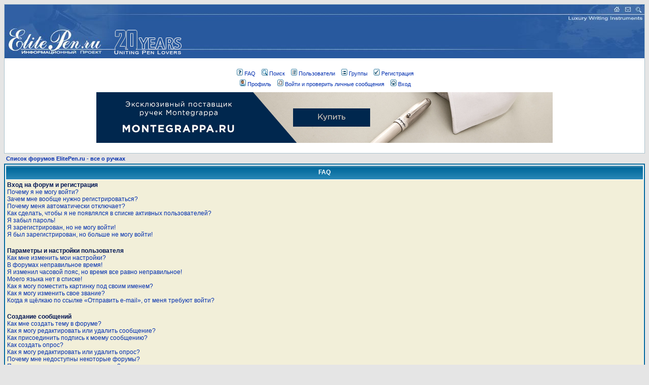

--- FILE ---
content_type: text/html
request_url: http://www.elitepen.ru/forum/faq.php?sid=259f6b444ab5fbb144ae803edb727760
body_size: 16287
content:
<!DOCTYPE HTML PUBLIC "-//W3C//DTD HTML 4.01 Transitional//EN">
<html dir="ltr">
<head>
<meta http-equiv="Content-Type" content="text/html; charset=windows-1251">
<meta http-equiv="Content-Style-Type" content="text/css"></head><body bgcolor="#E5E5E5" text="#001654" link="#002EAF" vlink="#5493B4">

<link rel="top" href="./index.php?sid=2ea1d6fb2d31be27bfbbe6cfda73cf82" title="Список форумов ElitePen.ru - все о ручках" />
<link rel="search" href="./search.php?sid=2ea1d6fb2d31be27bfbbe6cfda73cf82" title="Поиск" />
<link rel="help" href="./faq.php?sid=2ea1d6fb2d31be27bfbbe6cfda73cf82" title="FAQ" />
<link rel="author" href="./memberlist.php?sid=2ea1d6fb2d31be27bfbbe6cfda73cf82" title="Пользователи" />

<title>ElitePen.ru - все о ручках :: FAQ</title>
<!-- link rel="stylesheet" href="templates/subSilver/subSilver.css" type="text/css" -->
<style type="text/css">
<!--
/*
  The original subSilver Theme for phpBB version 2+
  Created by subBlue design
  http://www.subBlue.com

  NOTE: These CSS definitions are stored within the main page body so that you can use the phpBB2
  theme administration centre. When you have finalised your style you could cut the final CSS code
  and place it in an external file, deleting this section to save bandwidth.
*/

/* General page style. The scroll bar colours only visible in IE5.5+ */
body {
	background-color: #E5E5E5;
	scrollbar-face-color: #E7E6E2;
	scrollbar-highlight-color: #FFFFFF;
	scrollbar-shadow-color: #E7E6E2;
	scrollbar-3dlight-color: #D1D7DC;
	scrollbar-arrow-color:  #002EAF;
	scrollbar-track-color: #F2EFD9;
	scrollbar-darkshadow-color: #ACC3CE;
}

/* General font families for common tags */
font,th,td,p { font-family: Verdana, Arial, Helvetica, sans-serif }
a:link,a:active,a:visited { color : #002EAF; }
a:hover		{ text-decoration: underline; color : #DD6900; }
hr	{ height: 0px; border: solid #D1D7DC 0px; border-top-width: 1px;}

/* This is the border line & background colour round the entire page */
.bodyline	{ background-color: #FFFFFF; border: 1px #ACC3CE solid; }

/* This is the outline round the main forum tables */
.forumline	{ background-color: #FFFFFF; border: 2px #006699 solid; }

/* Main table cell colours and backgrounds */
td.row1	{ background-color: #F2EFD9; }
td.row2	{ background-color: #E7E6E2; }
td.row3	{ background-color: #D1D7DC; }

/*
  This is for the table cell above the Topics, Post & Last posts on the index.php page
  By default this is the fading out gradiated silver background.
  However, you could replace this with a bitmap specific for each forum
*/
td.rowpic {
		background-color: #FFFFFF;
		background-image: url(templates/subSilver/images/cellpic2.jpg);
		background-repeat: repeat-y;
}

/* Header cells - the blue and silver gradient backgrounds */
th	{
	color: #FFFFFF; font-size: 11px; font-weight : bold;
	background-color: #002EAF; height: 25px;
	background-image: url(templates/subSilver/images/cellpic3.gif);
}

td.cat,td.catHead,td.catSides,td.catLeft,td.catRight,td.catBottom {
			background-image: url(templates/subSilver/images/cellpic1.gif);
			background-color:#D1D7DC; border: #FFFFFF; border-style: solid; height: 28px;
}

/*
  Setting additional nice inner borders for the main table cells.
  The names indicate which sides the border will be on.
  Don't worry if you don't understand this, just ignore it :-)
*/
td.cat,td.catHead,td.catBottom {
	height: 29px;
	border-width: 0px 0px 0px 0px;
}
th.thHead,th.thSides,th.thTop,th.thLeft,th.thRight,th.thBottom,th.thCornerL,th.thCornerR {
	font-weight: bold; border: #FFFFFF; border-style: solid; height: 28px;
}
td.row3Right,td.spaceRow {
	background-color: #D1D7DC; border: #FFFFFF; border-style: solid;
}

th.thHead,td.catHead { font-size: 12px; border-width: 1px 1px 0px 1px; }
th.thSides,td.catSides,td.spaceRow	 { border-width: 0px 1px 0px 1px; }
th.thRight,td.catRight,td.row3Right	 { border-width: 0px 1px 0px 0px; }
th.thLeft,td.catLeft	  { border-width: 0px 0px 0px 1px; }
th.thBottom,td.catBottom  { border-width: 0px 1px 1px 1px; }
th.thTop	 { border-width: 1px 0px 0px 0px; }
th.thCornerL { border-width: 1px 0px 0px 1px; }
th.thCornerR { border-width: 1px 1px 0px 0px; }

/* The largest text used in the index page title and toptic title etc. */
.maintitle	{
	font-weight: bold; font-size: 22px; font-family: "Trebuchet MS",Verdana, Arial, Helvetica, sans-serif;
	text-decoration: none; line-height : 120%; color : #001654;
}

/* General text */
.gen { font-size : 12px; }
.genmed { font-size : 11px; }
.gensmall { font-size : 10px; }
.gen,.genmed,.gensmall { color : #001654; }
a.gen,a.genmed,a.gensmall { color: #002EAF; text-decoration: none; }
a.gen:hover,a.genmed:hover,a.gensmall:hover	{ color: #DD6900; text-decoration: underline; }

/* The register, login, search etc links at the top of the page */
.mainmenu		{ font-size : 11px; color : #001654 }
a.mainmenu		{ text-decoration: none; color : #002EAF;  }
a.mainmenu:hover{ text-decoration: underline; color : #DD6900; }

/* Forum category titles */
.cattitle		{ font-weight: bold; font-size: 12px ; letter-spacing: 1px; color : #002EAF}
a.cattitle		{ text-decoration: none; color : #002EAF; }
a.cattitle:hover{ text-decoration: underline; }

/* Forum title: Text and link to the forums used in: index.php */
.forumlink		{ font-weight: bold; font-size: 12px; color : #002EAF; }
a.forumlink 	{ text-decoration: none; color : #002EAF; }
a.forumlink:hover{ text-decoration: underline; color : #DD6900; }

/* Used for the navigation text, (Page 1,2,3 etc) and the navigation bar when in a forum */
.nav			{ font-weight: bold; font-size: 11px; color : #001654;}
a.nav			{ text-decoration: none; color : #002EAF; }
a.nav:hover		{ text-decoration: underline; }

/* titles for the topics: could specify viewed link colour too */
.topictitle,h1,h2	{ font-weight: bold; font-size: 11px; color : #001654; }
a.topictitle:link   { text-decoration: none; color : #002EAF; }
a.topictitle:visited { text-decoration: none; color : #5493B4; }
a.topictitle:hover	{ text-decoration: underline; color : #DD6900; }

/* Name of poster in viewmsg.php and viewtopic.php and other places */
.name			{ font-size : 11px; color : #001654;}

/* Location, number of posts, post date etc */
.postdetails		{ font-size : 10px; color : #001654; }

/* The content of the posts (body of text) */
.postbody { font-size : 12px; line-height: 18px}
a.postlink:link	{ text-decoration: none; color : #002EAF }
a.postlink:visited { text-decoration: none; color : #5493B4; }
a.postlink:hover { text-decoration: underline; color : #DD6900}

/* Quote & Code blocks */
.code {
	font-family: Courier, 'Courier New', sans-serif; font-size: 11px; color: #006600;
	background-color: #FAFAFA; border: #D1D7DC; border-style: solid;
	border-left-width: 1px; border-top-width: 1px; border-right-width: 1px; border-bottom-width: 1px
}

.quote {
	font-family: Verdana, Arial, Helvetica, sans-serif; font-size: 11px; color: #444444; line-height: 125%;
	background-color: #FAFAFA; border: #D1D7DC; border-style: solid;
	border-left-width: 1px; border-top-width: 1px; border-right-width: 1px; border-bottom-width: 1px
}

/* Copyright and bottom info */
.copyright		{ font-size: 10px; font-family: Verdana, Arial, Helvetica, sans-serif; color: #444444; letter-spacing: -1px;}
a.copyright		{ color: #444444; text-decoration: none;}
a.copyright:hover { color: #001654; text-decoration: underline;}

/* Form elements */
input,textarea, select {
	color : #001654;
	font: normal 11px Verdana, Arial, Helvetica, sans-serif;
	border-color : #001654;
}

/* The text input fields background colour */
input.post, textarea.post, select {
	background-color : #FFFFFF;
}

input { text-indent : 2px; }

/* The buttons used for bbCode styling in message post */
input.button {
	background-color : #F2EFD9;
	color : #001654;
	font-size: 11px; font-family: Verdana, Arial, Helvetica, sans-serif;
}

/* The main submit button option */
input.mainoption {
	background-color : #FAFAFA;
	font-weight : bold;
}

/* None-bold submit button */
input.liteoption {
	background-color : #FAFAFA;
	font-weight : normal;
}

/* This is the line in the posting page which shows the rollover
  help line. This is actually a text box, but if set to be the same
  colour as the background no one will know ;)
*/
.helpline { background-color: #E7E6E2; border-style: none; }

/* Import the fancy styles for IE only (NS4.x doesn't use the @import function) */
@import url("templates/subSilver/formIE.css");
-->
</style>



<a name="top"></a>

<table width="100%" cellspacing="0" cellpadding="0" border="0" align="center">
	<tr>
		<td class="bodyline"><table width="100%" height="106" border="0" cellspacing="0" cellpadding="0" align="center" bgcolor="#FFFFFF">
  <tr>

          <td width="366" height="106" background="http://www.elitepen.ru/f-logo-c.jpg">
            <div align="left"><a href="index.php?sid=2ea1d6fb2d31be27bfbbe6cfda73cf82"><img border="0" src="http://www.elitepen.ru/f-logo-l.jpg" width="366" height="106" alt="Список форумов ElitePen.ru - все о ручках" align="top"></a></div>
          </td>

    <td height="106" background="http://www.elitepen.ru/f-logo-c.jpg" align="center">&nbsp;</td>

          <td width="393" height="106" background="http://www.elitepen.ru/f-logo-c.jpg">
            <div align="right"><img border="0" src="http://www.elitepen.ru/f-logo-r.jpg" width="393" height="106" usemap="#Map" alt="Элитные письменные инструменты - информационный проект" align="top">
            </div>
          </td>
  </tr>
</table><map name="Map">
        <area shape="rect" coords="330,2,348,18" href="http://www.elitepen.ru/index.html" alt="Главная страница" title="Главная страница">
        <area shape="rect" coords="352,2,370,18" href="mailto:info@elitepen.ru" alt="Напишите нам" title="Напишите нам">
        <area shape="rect" coords="374,2,392,18" href="http://www.elitepen.ru/find.htm" alt="Поиск по сайту" title="Поиск по сайту">
        </map>

		<br />

<table align="center" cellspacing="0" cellpadding="2" border="0">
					<tr>
						<td align="center" valign="top" nowrap><span class="mainmenu"> <a href="faq.php?sid=2ea1d6fb2d31be27bfbbe6cfda73cf82" class="mainmenu"><img src="templates/subSilver/images/icon_mini_faq.gif" width="12" height="13" border="0" alt="FAQ" hspace="3" />FAQ</a></span><span class="mainmenu">   <a href="search.php?sid=2ea1d6fb2d31be27bfbbe6cfda73cf82" class="mainmenu"><img src="templates/subSilver/images/icon_mini_search.gif" width="12" height="13" border="0" alt="Поиск" hspace="3" />Поиск</a>   <a href="memberlist.php?sid=2ea1d6fb2d31be27bfbbe6cfda73cf82" class="mainmenu"><img src="templates/subSilver/images/icon_mini_members.gif" width="12" height="13" border="0" alt="Пользователи" hspace="3" />Пользователи</a>   <a href="groupcp.php?sid=2ea1d6fb2d31be27bfbbe6cfda73cf82" class="mainmenu"><img src="templates/subSilver/images/icon_mini_groups.gif" width="12" height="13" border="0" alt="Группы" hspace="3" />Группы</a> 
						 <a href="profile.php?mode=register&amp;sid=2ea1d6fb2d31be27bfbbe6cfda73cf82" class="mainmenu"><img src="templates/subSilver/images/icon_mini_register.gif" width="12" height="13" border="0" alt="Регистрация" hspace="3" />Регистрация</a></span> 
						</td>
					</tr>
					<tr>
						<td height="25" align="center" valign="top" nowrap><span class="mainmenu"> <a href="profile.php?mode=editprofile&amp;sid=2ea1d6fb2d31be27bfbbe6cfda73cf82" class="mainmenu"><img src="templates/subSilver/images/icon_mini_profile.gif" width="12" height="13" border="0" alt="Профиль" hspace="3" />Профиль</a>   <a href="privmsg.php?folder=inbox&amp;sid=2ea1d6fb2d31be27bfbbe6cfda73cf82" class="mainmenu"><img src="templates/subSilver/images/icon_mini_message.gif" width="12" height="13" border="0" alt="Войти и проверить личные сообщения" hspace="3" />Войти и проверить личные сообщения</a>   <a href="login.php?sid=2ea1d6fb2d31be27bfbbe6cfda73cf82" class="mainmenu"><img src="templates/subSilver/images/icon_mini_login.gif" width="12" height="13" border="0" alt="Вход" hspace="3" />Вход</a> </span></td>
					</tr>
<tr>
          <td bgcolor="#FFFFFF" valign="top" border="0">
		  <div align="center"><a href="http://www.montegrappa.ru/?utm_source=EP&utm_medium=cpm&utm_campaign=forum" target="_blank"><img src="../ban-mg2011.jpg" width="900" height="100" border="0" alt="Реклама : Montegrappa"></a></div>
      </tr>
				</table>
		<br />
</table>

<table width="100%" cellspacing="2" cellpadding="2" border="0" align="center">
	<tr>
		<td align="left" class="nav"><a href="index.php?sid=2ea1d6fb2d31be27bfbbe6cfda73cf82" class="nav">Список форумов ElitePen.ru - все о ручках</a></td>
	</tr>
</table>

<table class="forumline" width="100%" cellspacing="1" cellpadding="3" border="0" align="center">
	<tr>
		<th class="thHead">FAQ</th>
	</tr>
	<tr>
		<td class="row1">
			<span class="gen"><b>Вход на форум и регистрация</b></span><br />
			<span class="gen"><a href="#0" class="postlink">Почему я не могу войти?</a></span><br />
			<span class="gen"><a href="#1" class="postlink">Зачем мне вообще нужно регистрироваться?</a></span><br />
			<span class="gen"><a href="#2" class="postlink">Почему меня автоматически отключает?</a></span><br />
			<span class="gen"><a href="#3" class="postlink">Как сделать, чтобы я не появлялся в списке активных пользователей?</a></span><br />
			<span class="gen"><a href="#4" class="postlink">Я забыл пароль!</a></span><br />
			<span class="gen"><a href="#5" class="postlink">Я зарегистрирован, но не могу войти!</a></span><br />
			<span class="gen"><a href="#6" class="postlink">Я был зарегистрирован, но больше не могу войти!</a></span><br />
			<br />
			<span class="gen"><b>Параметры и настройки пользователя</b></span><br />
			<span class="gen"><a href="#7" class="postlink">Как мне изменить мои настройки?</a></span><br />
			<span class="gen"><a href="#8" class="postlink">В форумах неправильное время!</a></span><br />
			<span class="gen"><a href="#9" class="postlink">Я изменил часовой пояс, но время все равно неправильное!</a></span><br />
			<span class="gen"><a href="#10" class="postlink">Моего языка нет в списке!</a></span><br />
			<span class="gen"><a href="#11" class="postlink">Как я могу поместить картинку под своим именем?</a></span><br />
			<span class="gen"><a href="#12" class="postlink">Как я могу изменить свое звание?</a></span><br />
			<span class="gen"><a href="#13" class="postlink">Когда я щёлкаю по ссылке &laquo;Отправить e-mail&raquo;, от меня требуют войти?</a></span><br />
			<br />
			<span class="gen"><b>Создание сообщений</b></span><br />
			<span class="gen"><a href="#14" class="postlink">Как мне создать тему в форуме?</a></span><br />
			<span class="gen"><a href="#15" class="postlink">Как я могу редактировать или удалить сообщение?</a></span><br />
			<span class="gen"><a href="#16" class="postlink">Как присоединить подпись к моему сообщению?</a></span><br />
			<span class="gen"><a href="#17" class="postlink">Как создать опрос?</a></span><br />
			<span class="gen"><a href="#18" class="postlink">Как я могу редактировать или удалить опрос?</a></span><br />
			<span class="gen"><a href="#19" class="postlink">Почему мне недоступны некоторые форумы?</a></span><br />
			<span class="gen"><a href="#20" class="postlink">Почему я не могу голосовать в опросе?</a></span><br />
			<br />
			<span class="gen"><b>Форматирование сообщений и типы создаваемых тем</b></span><br />
			<span class="gen"><a href="#21" class="postlink">Что такое BBCode?</a></span><br />
			<span class="gen"><a href="#22" class="postlink">Могу ли я использовать HTML?</a></span><br />
			<span class="gen"><a href="#23" class="postlink">Что такое смайлики?</a></span><br />
			<span class="gen"><a href="#24" class="postlink">Могу ли я вставлять картинки?</a></span><br />
			<span class="gen"><a href="#25" class="postlink">Что такое &laquo;Объявление&raquo;?</a></span><br />
			<span class="gen"><a href="#26" class="postlink">Что такое &laquo;Прилепленная тема&raquo;?</a></span><br />
			<span class="gen"><a href="#27" class="postlink">Что значит &laquo;Тема закрыта&raquo;?</a></span><br />
			<br />
			<span class="gen"><b>Уровни пользователей и группы</b></span><br />
			<span class="gen"><a href="#28" class="postlink">Кто такие администраторы?</a></span><br />
			<span class="gen"><a href="#29" class="postlink">Кто такие модераторы?</a></span><br />
			<span class="gen"><a href="#30" class="postlink">Что такое группы пользователей?</a></span><br />
			<span class="gen"><a href="#31" class="postlink">Как мне вступить в группу?</a></span><br />
			<span class="gen"><a href="#32" class="postlink">Как мне стать модератором группы?</a></span><br />
			<br />
			<span class="gen"><b>Личные сообщения</b></span><br />
			<span class="gen"><a href="#33" class="postlink">Я не могу отправить личное сообщение!</a></span><br />
			<span class="gen"><a href="#34" class="postlink">Я всё время получаю нежелательные личные сообщения!</a></span><br />
			<span class="gen"><a href="#35" class="postlink">Я получил спам или оскорбительный e-mail от кого-то с этого форума!</a></span><br />
			<br />
			<span class="gen"><b>Информация о phpBB 2</b></span><br />
			<span class="gen"><a href="#36" class="postlink">Кто написал этот форум?</a></span><br />
			<span class="gen"><a href="#37" class="postlink">Почему здесь нет такой-то функции?</a></span><br />
			<span class="gen"><a href="#38" class="postlink">С кем можно связаться по вопросу некорректного использования и юридических вопросов, связанных с этим форумом?</a></span><br />
			<br />
			<span class="gen"><b>Вложения</b></span><br />
			<span class="gen"><a href="#39" class="postlink">Как мне вставить вложение?</a></span><br />
			<span class="gen"><a href="#40" class="postlink">Как добавить вложение, если сообщение уже отправлено?</a></span><br />
			<span class="gen"><a href="#41" class="postlink">Как удалить вложение?</a></span><br />
			<span class="gen"><a href="#42" class="postlink">Как изменить комментарий к файлу?</a></span><br />
			<span class="gen"><a href="#43" class="postlink">Почему моего вложения не видно в сообщении?</a></span><br />
			<span class="gen"><a href="#44" class="postlink">Почему я не могу добавить вложение?</a></span><br />
			<span class="gen"><a href="#45" class="postlink">Я получил разрешение, почему я всё ещё не могу добавлять приложения?</a></span><br />
			<span class="gen"><a href="#46" class="postlink">Почему я не могу удалить вложение?</a></span><br />
			<span class="gen"><a href="#47" class="postlink">Почему я не могу просмотреть/скачать вложение?</a></span><br />
			<span class="gen"><a href="#48" class="postlink">С кем мне надо связаться, чтобы сообщить о незаконных приложениях?</a></span><br />
			<br />
		</td>
	</tr>
	<tr>
		<td class="catBottom" height="28">&nbsp;</td>
	</tr>
</table>

<br clear="all" />

<table class="forumline" width="100%" cellspacing="1" cellpadding="3" border="0" align="center">
	<tr>
		<td class="catHead" height="28" align="center"><span class="cattitle">Вход на форум и регистрация</span></td>
	</tr>
	<tr>
		<td class="row1" align="left" valign="top"><span class="postbody"><a name="0"></a><b>Почему я не могу войти?</b></span><br /><span class="postbody">А вы зарегистрировались? Серьёзно, вы должны быть зарегистрированы для того, чтобы войти. Может быть вам закрыли доступ на этот форум (в этом случае вы увидите сообщение)? Если так, то вам лучше связаться с администратором или вебмастером, чтобы выяснить, почему это произошло. Если вы были зарегистрированы и вам не закрыли доступ, то проверьте, правильно ли вы вводите имя и пароль. Обычно проблема именно в этом, если же нет, то свяжитесь с администратором, возможно, он неправильно настроил форум.<br /><a class="postlink" href="#top">Вернуться к началу</a></span></td>
	</tr>
	<tr>
		<td class="spaceRow" height="1"><img src="templates/subSilver/images/spacer.gif" alt="" width="1" height="1" /></td>
	</tr>
	<tr>
		<td class="row2" align="left" valign="top"><span class="postbody"><a name="1"></a><b>Зачем мне вообще нужно регистрироваться?</b></span><br /><span class="postbody">Вы можете этого и не делать. Всё зависит от того, как администратор настроил форум: должны ли вы зарегистрироваться, чтобы размещать сообщения или нет. Тем не менее, регистрация дает вам дополнительные возможности, которые недоступны анонимным пользователям: аватары, личные сообщения, отправка e-mail, участие в группах и т.д. Регистрация отнимет у вас всего пару минут, поэтому мы рекомендуем это сделать.<br /><a class="postlink" href="#top">Вернуться к началу</a></span></td>
	</tr>
	<tr>
		<td class="spaceRow" height="1"><img src="templates/subSilver/images/spacer.gif" alt="" width="1" height="1" /></td>
	</tr>
	<tr>
		<td class="row1" align="left" valign="top"><span class="postbody"><a name="2"></a><b>Почему меня автоматически отключает?</b></span><br /><span class="postbody">Если вы не отметили галочкой пункт <i>Входить автоматически</i>, вы сможете оставаться под своим именем на форуме только некоторое ограниченное время. Это сделано для того, чтобы никто другой не смог воспользоваться вашей учётной записью. Для того, чтобы вас автоматически не отключало от форума, вы можете выбрать пункт <i>Входить автоматически</i>, но мы <b>не рекомендуем</b> вам делать это на общедоступном компьютере, например в библиотеке, интернет-кафе, университете и т.д.<br /><a class="postlink" href="#top">Вернуться к началу</a></span></td>
	</tr>
	<tr>
		<td class="spaceRow" height="1"><img src="templates/subSilver/images/spacer.gif" alt="" width="1" height="1" /></td>
	</tr>
	<tr>
		<td class="row2" align="left" valign="top"><span class="postbody"><a name="3"></a><b>Как сделать, чтобы я не появлялся в списке активных пользователей?</b></span><br /><span class="postbody">В настройках вашего профиля вы найдете опцию <i>Скрывать ваше пребывание на форуме</i>, если вы выберете <i>Да</i>, то будете видны только администраторам и самому себе. Для всех остальных вы будете показываться как скрытый пользователь.<br /><a class="postlink" href="#top">Вернуться к началу</a></span></td>
	</tr>
	<tr>
		<td class="spaceRow" height="1"><img src="templates/subSilver/images/spacer.gif" alt="" width="1" height="1" /></td>
	</tr>
	<tr>
		<td class="row1" align="left" valign="top"><span class="postbody"><a name="4"></a><b>Я забыл пароль!</b></span><br /><span class="postbody">Не паникуйте! Хотя ваш пароль и не может быть восстановлен, вам может быть присвоен новый. Для этого кликните на <u>Я забыл пароль</u>, следуйте инструкциям, и скоро вы снова сможете войти на форум<br /><a class="postlink" href="#top">Вернуться к началу</a></span></td>
	</tr>
	<tr>
		<td class="spaceRow" height="1"><img src="templates/subSilver/images/spacer.gif" alt="" width="1" height="1" /></td>
	</tr>
	<tr>
		<td class="row2" align="left" valign="top"><span class="postbody"><a name="5"></a><b>Я зарегистрирован, но не могу войти!</b></span><br /><span class="postbody">Первое: проверьте, правильно ли вы ввели имя и пароль. Второе: возможно, ваша учетная запись требует активизации. Некоторые форумы требуют, чтобы все новые пользователи были активизированы самостоятельно либо администратором форума до того, как вы сможете в него войти. Главная причина, по которой требуется активизация, &mdash; она уменьшает возможности для анонимных злоупотреблений в форуме. Когда вы завершали процесс регистрации, вам было сказано, требуется активизация или нет. Если вам был прислан e-mail, то следуйте инструкциям в письме, если вы не получили письмо, то убедитесь, что указали правильный адрес e-mail.  Если же вы уверены, что ввели правильный адрес e-mail, но письма не получили, то свяжитесь с администратором форума.<br /><a class="postlink" href="#top">Вернуться к началу</a></span></td>
	</tr>
	<tr>
		<td class="spaceRow" height="1"><img src="templates/subSilver/images/spacer.gif" alt="" width="1" height="1" /></td>
	</tr>
	<tr>
		<td class="row1" align="left" valign="top"><span class="postbody"><a name="6"></a><b>Я был зарегистрирован, но больше не могу войти!</b></span><br /><span class="postbody">Наиболее вероятные причины: вы ввели неверное имя или пароль (проверьте письмо, которое вам прислали, когда вы зарегистрировались) или администратор удалил вашу учётную запись по каким-то причинам. Если верно второе, то возможно вы не написали ни одного сообщения? Администраторы могут удалять неактивных пользователей, чтобы уменьшить размер базы данных. Попробуйте зарегистрироваться снова и принять участие в дискуссиях.<br /><a class="postlink" href="#top">Вернуться к началу</a></span></td>
	</tr>
	<tr>
		<td class="spaceRow" height="1"><img src="templates/subSilver/images/spacer.gif" alt="" width="1" height="1" /></td>
	</tr>
</table>

<br clear="all" />
<table class="forumline" width="100%" cellspacing="1" cellpadding="3" border="0" align="center">
	<tr>
		<td class="catHead" height="28" align="center"><span class="cattitle">Параметры и настройки пользователя</span></td>
	</tr>
	<tr>
		<td class="row1" align="left" valign="top"><span class="postbody"><a name="7"></a><b>Как мне изменить мои настройки?</b></span><br /><span class="postbody">Все ваши настройки хранятся в базе данных (если вы зарегистрированы). Чтобы изменить их, перейдите в раздел <u>Профиль</u> (обычно ссылка на него находится вверху форума, но могут быть и исключения). Там вы можете изменить все свои настройки<br /><a class="postlink" href="#top">Вернуться к началу</a></span></td>
	</tr>
	<tr>
		<td class="spaceRow" height="1"><img src="templates/subSilver/images/spacer.gif" alt="" width="1" height="1" /></td>
	</tr>
	<tr>
		<td class="row2" align="left" valign="top"><span class="postbody"><a name="8"></a><b>В форумах неправильное время!</b></span><br /><span class="postbody">Время обычно правильное, но вы можете видеть время, относящееся к другому часовому поясу, не к тому, в котором находитесь вы. В этом случае вы можете изменить часовой пояс на тот, в котором вы находитесь: Москва, Киев и т.д. Пожалуйста, учтите, что для смены часового пояса, как и для смены большинства настроек, требуется быть зарегистрированным пользователем.<br /><a class="postlink" href="#top">Вернуться к началу</a></span></td>
	</tr>
	<tr>
		<td class="spaceRow" height="1"><img src="templates/subSilver/images/spacer.gif" alt="" width="1" height="1" /></td>
	</tr>
	<tr>
		<td class="row1" align="left" valign="top"><span class="postbody"><a name="9"></a><b>Я изменил часовой пояс, но время все равно неправильное!</b></span><br /><span class="postbody">Если вы уверены, что указали часовой пояс правильно, то причина может быть в летнем времени. Этот форум не умеет работать с летним временем, так что в период действия летнего времени может появляться разница в один час с реальным временем.<br /><a class="postlink" href="#top">Вернуться к началу</a></span></td>
	</tr>
	<tr>
		<td class="spaceRow" height="1"><img src="templates/subSilver/images/spacer.gif" alt="" width="1" height="1" /></td>
	</tr>
	<tr>
		<td class="row2" align="left" valign="top"><span class="postbody"><a name="10"></a><b>Моего языка нет в списке!</b></span><br /><span class="postbody">Причина скорее всего в том, что администратор не установил поддержку вашего языка в форуме, или же просто никто не перевёл этот форум на ваш язык. Попробуйте узнать у администратора форума, может ли он установить требуемый язык. Если же поддержки нужного языка пока не существует, то вы сами можете перевести этот форум на свой язык. Дополнительную информацию вы можете получить на сайте Группы phpBB (ссылка есть внизу страницы)<br /><a class="postlink" href="#top">Вернуться к началу</a></span></td>
	</tr>
	<tr>
		<td class="spaceRow" height="1"><img src="templates/subSilver/images/spacer.gif" alt="" width="1" height="1" /></td>
	</tr>
	<tr>
		<td class="row1" align="left" valign="top"><span class="postbody"><a name="11"></a><b>Как я могу поместить картинку под своим именем?</b></span><br /><span class="postbody">Под именем пользователя могут быть две картинки. Первая картинка относится к вашему званию, обычно это звёздочки, указывающие на то, сколько сообщений вы оставили в форуме или на ваш статус в этом форуме. Чуть ниже может находиться картинка побольше, которая называется &laquo;аватара&raquo;. Эта картинка обычно уникальна для каждого пользователя. От администраторов зависит, включена ли поддержка аватар, и от них же зависит, какие аватары могут быть использованы. Если в данном форуме не включена поддержка аватар, то это решение администраторов, вы можете выяснить у них причины.<br /><a class="postlink" href="#top">Вернуться к началу</a></span></td>
	</tr>
	<tr>
		<td class="spaceRow" height="1"><img src="templates/subSilver/images/spacer.gif" alt="" width="1" height="1" /></td>
	</tr>
	<tr>
		<td class="row2" align="left" valign="top"><span class="postbody"><a name="12"></a><b>Как я могу изменить свое звание?</b></span><br /><span class="postbody">Обычно вы не можете напрямую изменить свое звание (звание отображается ниже вашего имени в созданном вами сообщении или теме, а так же в вашем профиле, в зависимости от используемого стиля). Большинство форумов используют звания, чтобы показать какое количество сообщений было написано и чтобы идентифицировать определенных пользователей: например модераторы и администраторы могут иметь специальные звания. Пожалуйста, не засоряйте форум ненужными сообщениями только для того, чтобы повысить ваше звание, за это модератор или администратор может просто понизить количество отправленных вами сообщений.<br /><a class="postlink" href="#top">Вернуться к началу</a></span></td>
	</tr>
	<tr>
		<td class="spaceRow" height="1"><img src="templates/subSilver/images/spacer.gif" alt="" width="1" height="1" /></td>
	</tr>
	<tr>
		<td class="row1" align="left" valign="top"><span class="postbody"><a name="13"></a><b>Когда я щёлкаю по ссылке &laquo;Отправить e-mail&raquo;, от меня требуют войти?</b></span><br /><span class="postbody">Только зарегистрированные пользователи могут посылать e-mail через встроенную в форум форму (если эта возможность вообще разрешена администратором). Это сделано для того, чтобы предотвратить злоупотребления системой e-mail анонимными пользователями.<br /><a class="postlink" href="#top">Вернуться к началу</a></span></td>
	</tr>
	<tr>
		<td class="spaceRow" height="1"><img src="templates/subSilver/images/spacer.gif" alt="" width="1" height="1" /></td>
	</tr>
</table>

<br clear="all" />
<table class="forumline" width="100%" cellspacing="1" cellpadding="3" border="0" align="center">
	<tr>
		<td class="catHead" height="28" align="center"><span class="cattitle">Создание сообщений</span></td>
	</tr>
	<tr>
		<td class="row1" align="left" valign="top"><span class="postbody"><a name="14"></a><b>Как мне создать тему в форуме?</b></span><br /><span class="postbody">Легко, щёлкните по соответствующей кнопке в окне форума или темы. Вам, возможно, придется зарегистрироваться прежде чем отправить сообщение. То что вы можете делать в данном форуме перечислено внизу страницы форума и темы (<i>Вы можете начинать темы в этом форуме, Вы можете отвечать на сообщения и т.д.</i>)<br /><a class="postlink" href="#top">Вернуться к началу</a></span></td>
	</tr>
	<tr>
		<td class="spaceRow" height="1"><img src="templates/subSilver/images/spacer.gif" alt="" width="1" height="1" /></td>
	</tr>
	<tr>
		<td class="row2" align="left" valign="top"><span class="postbody"><a name="15"></a><b>Как я могу редактировать или удалить сообщение?</b></span><br /><span class="postbody">Если вы не администратор или модератор форума, вы можете редактировать и удалять только свои собственные сообщения. Вы можете редактировать сообщение (иногда только в течении некоторого времени с момента создания) щёлкнув по кнопке <i>Редактировать</i>, относящейся к данному сообщению. Если кто-то уже ответил на ваше сообщение, то под ним появится небольшая надпись, она показывает сколько раз вы редактировали сообщение. Эта надпись не появляется, если никто не отвечал на ваше сообщение, она также не появляется, если ваше сообщение отредактировал администратор или модератор (они должны сами оставить пометку, где сказано, почему они это сделали). Учтите, что обычные пользователи не могут удалить сообщение, если на него уже кто-то ответил.<br /><a class="postlink" href="#top">Вернуться к началу</a></span></td>
	</tr>
	<tr>
		<td class="spaceRow" height="1"><img src="templates/subSilver/images/spacer.gif" alt="" width="1" height="1" /></td>
	</tr>
	<tr>
		<td class="row1" align="left" valign="top"><span class="postbody"><a name="16"></a><b>Как присоединить подпись к моему сообщению?</b></span><br /><span class="postbody">Для того, чтобы присоединить подпись, вы должны сначала создать её в своем профиле. После создания вы должны отметить галочкой пункт <i>Присоединить подпись</i> в форме отправки сообщения, чтобы подпись добавилась. Вы также можете сделать чтобы подпись присоединялась по умолчанию, если отметите соответствующий пункт в вашем профиле (вы сможете отключать подпись в определенных сообщениях, убрав галочку <i>Присоединить  подпись</i>)<br /><a class="postlink" href="#top">Вернуться к началу</a></span></td>
	</tr>
	<tr>
		<td class="spaceRow" height="1"><img src="templates/subSilver/images/spacer.gif" alt="" width="1" height="1" /></td>
	</tr>
	<tr>
		<td class="row2" align="left" valign="top"><span class="postbody"><a name="17"></a><b>Как создать опрос?</b></span><br /><span class="postbody">Создать опрос легко: когда вы создаёте тему (или редактируете первое сообщение в теме, если у вас есть на то права) чуть ниже основной формы для создания сообщений, вы увидите форму <i>Создать опрос</i>. Если же вы её не видите, то скорее всего у вас нет прав на создание опроса. Вы должны ввести тему опроса, затем как минимум два варианта ответа (чтобы добавить вариант ответа, введите его и щёлкните кнопку <i>Добавить вариант</i>. Вы также можете установить лимит времени на опрос, 0 означает постоянный опрос. Также существует ограничение на количество вариантов ответа, оно устанавливается администратором.<br /><a class="postlink" href="#top">Вернуться к началу</a></span></td>
	</tr>
	<tr>
		<td class="spaceRow" height="1"><img src="templates/subSilver/images/spacer.gif" alt="" width="1" height="1" /></td>
	</tr>
	<tr>
		<td class="row1" align="left" valign="top"><span class="postbody"><a name="18"></a><b>Как я могу редактировать или удалить опрос?</b></span><br /><span class="postbody">Также как и сообщения, опросы могут удалять только их создатели, модераторы или администраторы. Чтобы редактировать опрос, перейдите к редактированию первого сообщения в теме (оно всегда относится к опросу). Если никто не успел проголосовать, то пользователи могут редактировать или удалять опрос, но если уже кто-то проголосовал, то только модераторы или администраторы могут удалить его. Это сделано для того, чтобы нельзя было менять варианты ответов, в то время как люди уже проголосовали.<br /><a class="postlink" href="#top">Вернуться к началу</a></span></td>
	</tr>
	<tr>
		<td class="spaceRow" height="1"><img src="templates/subSilver/images/spacer.gif" alt="" width="1" height="1" /></td>
	</tr>
	<tr>
		<td class="row2" align="left" valign="top"><span class="postbody"><a name="19"></a><b>Почему мне недоступны некоторые форумы?</b></span><br /><span class="postbody">Некоторые форумы доступны только определённым пользователям или группам пользователей. Чтобы их просматривать, создавать сообщения и т.д., вам может потребоваться специальное разрешение. Только модераторы или администраторы форума могут предоставить такое разрешение, свяжитесь с ними.<br /><a class="postlink" href="#top">Вернуться к началу</a></span></td>
	</tr>
	<tr>
		<td class="spaceRow" height="1"><img src="templates/subSilver/images/spacer.gif" alt="" width="1" height="1" /></td>
	</tr>
	<tr>
		<td class="row1" align="left" valign="top"><span class="postbody"><a name="20"></a><b>Почему я не могу голосовать в опросе?</b></span><br /><span class="postbody">Только зарегистрированные пользователи могут участвовать в опросе (чтобы предотвратить подтасовку результатов анонимными пользователями). Если вы зарегистрированы, но не можете голосовать, то, скорее всего, у вас нет на это необходимых прав доступа.<br /><a class="postlink" href="#top">Вернуться к началу</a></span></td>
	</tr>
	<tr>
		<td class="spaceRow" height="1"><img src="templates/subSilver/images/spacer.gif" alt="" width="1" height="1" /></td>
	</tr>
</table>

<br clear="all" />
<table class="forumline" width="100%" cellspacing="1" cellpadding="3" border="0" align="center">
	<tr>
		<td class="catHead" height="28" align="center"><span class="cattitle">Форматирование сообщений и типы создаваемых тем</span></td>
	</tr>
	<tr>
		<td class="row1" align="left" valign="top"><span class="postbody"><a name="21"></a><b>Что такое BBCode?</b></span><br /><span class="postbody">BBCode это особая реализация HTML, возможность использования BBCode определяется администратором (вы также можете отключить его в каждом создаваемом вами сообщении). BBCode очень похож на HTML, тэги в нём заключаются в квадратные скобки [ и ], а не &lt; и &gt;, он даёт пользователю больше возможностей в создании сообщений. За дополнительной информацией о BBCode смотрите руководство по BBCode, ссылка на которое доступна из формы отправки сообщений.<br /><a class="postlink" href="#top">Вернуться к началу</a></span></td>
	</tr>
	<tr>
		<td class="spaceRow" height="1"><img src="templates/subSilver/images/spacer.gif" alt="" width="1" height="1" /></td>
	</tr>
	<tr>
		<td class="row2" align="left" valign="top"><span class="postbody"><a name="22"></a><b>Могу ли я использовать HTML?</b></span><br /><span class="postbody">Зависит от того разрешено ли это администратором. Если разрешено его использовать, то, скорее всего, работать будут лишь несколько тэгов. Это сделано для <i>безопасности</i>, чтобы запретить использование тэгов которые могут вызвать проблемы. Если HTML включён, то вы сможете выключить его для конкретного сообщения при создании этого сообщения.<br /><a class="postlink" href="#top">Вернуться к началу</a></span></td>
	</tr>
	<tr>
		<td class="spaceRow" height="1"><img src="templates/subSilver/images/spacer.gif" alt="" width="1" height="1" /></td>
	</tr>
	<tr>
		<td class="row1" align="left" valign="top"><span class="postbody"><a name="23"></a><b>Что такое смайлики?</b></span><br /><span class="postbody">Смайлики, или эмотиконы &mdash; это маленькие картинки, которые могут быть использованы для выражения чувств, например :) значит радость, :( значит грусть. Полный список смайликов можно увидеть в форме создания сообщений. Только не перестарайтесь, используя их: они легко могут сделать сообщение нечитаемым, и модератор может отредактировать ваше сообщение, или вообще удалить его.<br /><a class="postlink" href="#top">Вернуться к началу</a></span></td>
	</tr>
	<tr>
		<td class="spaceRow" height="1"><img src="templates/subSilver/images/spacer.gif" alt="" width="1" height="1" /></td>
	</tr>
	<tr>
		<td class="row2" align="left" valign="top"><span class="postbody"><a name="24"></a><b>Могу ли я вставлять картинки?</b></span><br /><span class="postbody">Вы можете вставлять картинки в сообщения. Но пока нет возможности загружать картинки на форум. Вы должны указать ссылку на картинку, которая находится на общедоступном сервере, например: http://www.some-unknown-place.net/my-picture.gif. Вы не можете указать ни ссылку на свой компьютер (если, конечно, он не является общедоступным сервером), ни на картинки которые находятся за механизмом авторизации, например в почтовых ящиках mail.ru, на защищённых паролем сайтах  и т.д. Для отображения картинки в сообщении используйте тэг [img] BBCode или соответствующий тэг HTML (если это разрешено).<br /><a class="postlink" href="#top">Вернуться к началу</a></span></td>
	</tr>
	<tr>
		<td class="spaceRow" height="1"><img src="templates/subSilver/images/spacer.gif" alt="" width="1" height="1" /></td>
	</tr>
	<tr>
		<td class="row1" align="left" valign="top"><span class="postbody"><a name="25"></a><b>Что такое &laquo;Объявление&raquo;?</b></span><br /><span class="postbody">Объявление чаще всего содержит важную информацию, которую вы должны прочесть как можно скорее. Объявления всегда находится в самом верху форума в котором они было созданы. Возможность создания объявлений зависит от вашего уровня доступа, который определяется администратором.<br /><a class="postlink" href="#top">Вернуться к началу</a></span></td>
	</tr>
	<tr>
		<td class="spaceRow" height="1"><img src="templates/subSilver/images/spacer.gif" alt="" width="1" height="1" /></td>
	</tr>
	<tr>
		<td class="row2" align="left" valign="top"><span class="postbody"><a name="26"></a><b>Что такое &laquo;Прилепленная тема&raquo;?</b></span><br /><span class="postbody">Прилепленные темы находятся ниже объявлений на странице просмотра форума, и при этом только на первой странице. Обычно они тоже несут какую-то важную информацию, и вам стоит прочесть их, как только у вас появится возможность. Так же как и при создании объявлений, вам потребуется необходимый уровень доступа.<br /><a class="postlink" href="#top">Вернуться к началу</a></span></td>
	</tr>
	<tr>
		<td class="spaceRow" height="1"><img src="templates/subSilver/images/spacer.gif" alt="" width="1" height="1" /></td>
	</tr>
	<tr>
		<td class="row1" align="left" valign="top"><span class="postbody"><a name="27"></a><b>Что значит &laquo;Тема закрыта&raquo;?</b></span><br /><span class="postbody">Темы могут быть закрыты только модераторами или администраторами. Вы не можете отвечать на закрытые темы, и любой опрос в закрытой теме автоматически прекращается. Темы закрываются по многим причинам...<br /><a class="postlink" href="#top">Вернуться к началу</a></span></td>
	</tr>
	<tr>
		<td class="spaceRow" height="1"><img src="templates/subSilver/images/spacer.gif" alt="" width="1" height="1" /></td>
	</tr>
</table>

<br clear="all" />
<table class="forumline" width="100%" cellspacing="1" cellpadding="3" border="0" align="center">
	<tr>
		<td class="catHead" height="28" align="center"><span class="cattitle">Уровни пользователей и группы</span></td>
	</tr>
	<tr>
		<td class="row1" align="left" valign="top"><span class="postbody"><a name="28"></a><b>Кто такие администраторы?</b></span><br /><span class="postbody">Администраторы имеют высший уровень контроля над форумом. Эти люди могут контролировать все аспекты форума: назначение доступа, отключение пользователей, создание групп пользователей и назначение модераторов и т.д. Они также имеют полные модераторские права во всех форумах.<br /><a class="postlink" href="#top">Вернуться к началу</a></span></td>
	</tr>
	<tr>
		<td class="spaceRow" height="1"><img src="templates/subSilver/images/spacer.gif" alt="" width="1" height="1" /></td>
	</tr>
	<tr>
		<td class="row2" align="left" valign="top"><span class="postbody"><a name="29"></a><b>Кто такие модераторы?</b></span><br /><span class="postbody">Модераторы это пользователи (или группы пользователей) чья работа &mdash; ежедневно следить за форумами. У них есть возможность редактировать, удалять, закрывать и вновь открывать темы, перемещать и разделять темы в форумах, за которые они отвечают. Главные задачи модераторов: не допускать беспорядка в форумах, оскорблений, следить, чтобы сообщения соответствовали теме форума.<br /><a class="postlink" href="#top">Вернуться к началу</a></span></td>
	</tr>
	<tr>
		<td class="spaceRow" height="1"><img src="templates/subSilver/images/spacer.gif" alt="" width="1" height="1" /></td>
	</tr>
	<tr>
		<td class="row1" align="left" valign="top"><span class="postbody"><a name="30"></a><b>Что такое группы пользователей?</b></span><br /><span class="postbody">Администраторы могут объединять пользователей в группы. Каждый пользователь может состоять в нескольких группах, и каждой группе могут быть назначены индивидуальные права доступа. Это облегчает администраторам работу с назначением нескольких пользователей модераторами форума, или предоставлением доступа к приватным форумам и т.д.<br /><a class="postlink" href="#top">Вернуться к началу</a></span></td>
	</tr>
	<tr>
		<td class="spaceRow" height="1"><img src="templates/subSilver/images/spacer.gif" alt="" width="1" height="1" /></td>
	</tr>
	<tr>
		<td class="row2" align="left" valign="top"><span class="postbody"><a name="31"></a><b>Как мне вступить в группу?</b></span><br /><span class="postbody">Для того, чтобы вступить в группу, щёлкните по ссылке &laquo;Группы&raquo;, которая, как правило, находится наверху (но это зависит от дизайна) и вы увидите список групп. Не все группы <i>общедоступны</i>, некоторый могут быть закрытыми, а некоторые могут быть скрытыми. Если группа общедоступна, то вы можете запросить членство в ней, щёлкнув по соответствующей кнопке. Модератор группы должен будет одобрить ваше участие в группе, он может спросить, зачем вы хотите присоединиться. Пожалуйста, не донимайте модератора группы, выясняя, почему ваш запрос был отклонён, у него могут быть свои причины.<br /><a class="postlink" href="#top">Вернуться к началу</a></span></td>
	</tr>
	<tr>
		<td class="spaceRow" height="1"><img src="templates/subSilver/images/spacer.gif" alt="" width="1" height="1" /></td>
	</tr>
	<tr>
		<td class="row1" align="left" valign="top"><span class="postbody"><a name="32"></a><b>Как мне стать модератором группы?</b></span><br /><span class="postbody">Группы пользователей создаются администраторами форума, они же и назначают модераторов групп. Если вы заинтересованы в создании группы, то свяжитесь с администратором, попробуйте отправить ему личное сообщение.<br /><a class="postlink" href="#top">Вернуться к началу</a></span></td>
	</tr>
	<tr>
		<td class="spaceRow" height="1"><img src="templates/subSilver/images/spacer.gif" alt="" width="1" height="1" /></td>
	</tr>
</table>

<br clear="all" />
<table class="forumline" width="100%" cellspacing="1" cellpadding="3" border="0" align="center">
	<tr>
		<td class="catHead" height="28" align="center"><span class="cattitle">Личные сообщения</span></td>
	</tr>
	<tr>
		<td class="row1" align="left" valign="top"><span class="postbody"><a name="33"></a><b>Я не могу отправить личное сообщение!</b></span><br /><span class="postbody">Это может быть вызвано тремя причинами; вы не зарегистрированы и/или не вошли на форум, администратор запретил отправку личных сообщений на всем форуме или же администратор запретил лично вам отправлять личные сообщения. Если верно третье, то спросите у администратора, почему он это сделал.<br /><a class="postlink" href="#top">Вернуться к началу</a></span></td>
	</tr>
	<tr>
		<td class="spaceRow" height="1"><img src="templates/subSilver/images/spacer.gif" alt="" width="1" height="1" /></td>
	</tr>
	<tr>
		<td class="row2" align="left" valign="top"><span class="postbody"><a name="34"></a><b>Я всё время получаю нежелательные личные сообщения!</b></span><br /><span class="postbody">В будущем мы добавим возможность создания игнор-списка в службу личных сообщений. Пока же, если вы продолжаете получать нежелательные письма от кого-либо, поставьте в известность администратора: он может вообще запретить этому пользователю отправку личных сообщений.<br /><a class="postlink" href="#top">Вернуться к началу</a></span></td>
	</tr>
	<tr>
		<td class="spaceRow" height="1"><img src="templates/subSilver/images/spacer.gif" alt="" width="1" height="1" /></td>
	</tr>
	<tr>
		<td class="row1" align="left" valign="top"><span class="postbody"><a name="35"></a><b>Я получил спам или оскорбительный e-mail от кого-то с этого форума!</b></span><br /><span class="postbody">Очень жаль это слышать. Форма отправки e-mail на данном форуме включает меры предосторожности и возможность отслеживания пользователей, отправляющих подобные сообщения. Вы должны написать e-mail администратору форума с полной копией полученного письма, при этом очень важно включить все заголовки (в них содержится детальная информация о пользователе, который отправил сообщение). Администратор сможет затем принять меры.<br /><a class="postlink" href="#top">Вернуться к началу</a></span></td>
	</tr>
	<tr>
		<td class="spaceRow" height="1"><img src="templates/subSilver/images/spacer.gif" alt="" width="1" height="1" /></td>
	</tr>
</table>

<br clear="all" />
<table class="forumline" width="100%" cellspacing="1" cellpadding="3" border="0" align="center">
	<tr>
		<td class="catHead" height="28" align="center"><span class="cattitle">Информация о phpBB 2</span></td>
	</tr>
	<tr>
		<td class="row1" align="left" valign="top"><span class="postbody"><a name="36"></a><b>Кто написал этот форум?</b></span><br /><span class="postbody">Это программное обеспечение (в его исходной форме) написано и распространяется <a href="http://www.phpbb.com/" target="_blank">Группой phpBB</a>, ей и принадлежат авторские права на него. Этот форум выпускается под лицензией GNU General Public Licence и может свободно распространяться, за дополнительной информацией смотрите ссылку вверху<br /><a class="postlink" href="#top">Вернуться к началу</a></span></td>
	</tr>
	<tr>
		<td class="spaceRow" height="1"><img src="templates/subSilver/images/spacer.gif" alt="" width="1" height="1" /></td>
	</tr>
	<tr>
		<td class="row2" align="left" valign="top"><span class="postbody"><a name="37"></a><b>Почему здесь нет такой-то функции?</b></span><br /><span class="postbody">Этот форум был написан Группой phpBB. Если вы уверены, что какая-то функция должна быть добавлена, посетите сайт phpbb.com и узнайте, что думает по этому поводу Группа phpBB. Пожалуйста, не пишите просьбы о включении каких либо функций на форум phpbb.com, Группа использует sourceforge чтобы работать над новыми функциями. Пожалуйста, сначала просмотрите форумы, чтобы выяснить, каково наше мнение по поводу данной функции (если такое мнение у нас есть) и только после этого следуйте процедуре, которая там будет описана.<br /><a class="postlink" href="#top">Вернуться к началу</a></span></td>
	</tr>
	<tr>
		<td class="spaceRow" height="1"><img src="templates/subSilver/images/spacer.gif" alt="" width="1" height="1" /></td>
	</tr>
	<tr>
		<td class="row1" align="left" valign="top"><span class="postbody"><a name="38"></a><b>С кем можно связаться по вопросу некорректного использования и юридических вопросов, связанных с этим форумом?</b></span><br /><span class="postbody">Вы должны связаться с администратором данного форума. Если вы не можете выяснить, кто является администратором, то сперва свяжитесь с модератором и спросите у него, с кем вы можете связаться по данному вопросу. Если и теперь вы не получили ответа, свяжитесь с владельцем домена (сделайте whois lookup) или, если форум запущен на бесплатном домене (например chat.ru, yahoo, free.fr, f2s.com, etc.), с техподдержкой данного домена. Пожалуйста, учтите, что Группа phpBB не имеет никакого контроля над данным форумом, и не может нести никакой ответственности за то кем и как данный форум используется. Абсолютно бессмысленно обращаться к Группе phpBB по юридическим вопросам (по приостановке форума, ответственности за него и т.д.), которые не относятся напрямую к вебсайту phpbb.com, или которые частично относятся к программному обеспечению phpBB группы. Если же вы все-таки пошлёте e-mail Группе phpBB об использовании третьей стороной данного форума, то не ждите подробного письма, или вы можете вообще не получить ответа.<br /><a class="postlink" href="#top">Вернуться к началу</a></span></td>
	</tr>
	<tr>
		<td class="spaceRow" height="1"><img src="templates/subSilver/images/spacer.gif" alt="" width="1" height="1" /></td>
	</tr>
</table>

<br clear="all" />
<table class="forumline" width="100%" cellspacing="1" cellpadding="3" border="0" align="center">
	<tr>
		<td class="catHead" height="28" align="center"><span class="cattitle">Вложения</span></td>
	</tr>
	<tr>
		<td class="row1" align="left" valign="top"><span class="postbody"><a name="39"></a><b>Как мне вставить вложение?</b></span><br /><span class="postbody">Вы можете добавить вложение, когда вы отправляете новое сообщение. Вы увидите форму <i>Вставить вложение</i> под основным окном отправки сообщения. Когда вы нажмёте на кнопку <i>Поиск...</i>, откроется стандартный диалог. Найдите файл, который вы хотите добавить, выберите его и нажмите ОК. Если вы хотите добавить комментарий в поле <i>Комментарии</i> ваш комментарий будет использован как ссылка к прикреплённому файлу. Если вы не добавили комментарий, само название файла будет использоваться, как ссылка на вложение. Если администратор форума разрешил, вы сможете добавить несколько файлов, используя тот же метод, что описан наверху, пока не будет достигнуто число разрешённых вложений для каждого сообщения.<br/><br/>Размер файлов, разрешённые расширения и другие вещи связанные с вложениями, зависят от администратора форума. Но вся ответственность за вложенные вами файлы ложится на вас. Проверьте, что файлы отвечают правилам форума, иначе они будут удалены без предупреждения.<br/><br/>Пожалуйста заметьте, что администраторы и модераторы форума не принимают ответственности за потерю файлов.<br /><a class="postlink" href="#top">Вернуться к началу</a></span></td>
	</tr>
	<tr>
		<td class="spaceRow" height="1"><img src="templates/subSilver/images/spacer.gif" alt="" width="1" height="1" /></td>
	</tr>
	<tr>
		<td class="row2" align="left" valign="top"><span class="postbody"><a name="40"></a><b>Как добавить вложение, если сообщение уже отправлено?</b></span><br /><span class="postbody">Чтобы добавить вложение после отправки сообщения, вам необходимо отредактировать ваше сообщение. Новое вложение будет добавлено когда вы нажмёте <i>Отправить</i>, чтобы отправить отредактированное сообщение.<br /><a class="postlink" href="#top">Вернуться к началу</a></span></td>
	</tr>
	<tr>
		<td class="spaceRow" height="1"><img src="templates/subSilver/images/spacer.gif" alt="" width="1" height="1" /></td>
	</tr>
	<tr>
		<td class="row1" align="left" valign="top"><span class="postbody"><a name="41"></a><b>Как удалить вложение?</b></span><br /><span class="postbody">Чтобы удалить вложение, необходимо отредактировать сообщение и нажать на <i>Удалить вложение</i> возле вложение, которое вы хотите удалить. Вложение будет удалено, когда вы нажмёте на <i>Отправить</i>, чтобы отправить отредактированное сообщение.<br /><a class="postlink" href="#top">Вернуться к началу</a></span></td>
	</tr>
	<tr>
		<td class="spaceRow" height="1"><img src="templates/subSilver/images/spacer.gif" alt="" width="1" height="1" /></td>
	</tr>
	<tr>
		<td class="row2" align="left" valign="top"><span class="postbody"><a name="42"></a><b>Как изменить комментарий к файлу?</b></span><br /><span class="postbody">Чтобы изменить комментарий к файлу, нужно отредактировать почту, изменив текст в поле <i>Комментарий к файлу</i>и нажать на кнопку <i>Обновить комментарии</i> возле комментария, который вы хотите изменить. Комментарий будет изменён, когда вы нажмёте на кнопку <i>Отрпавить</i>, чтобы отправить отредактированное сообщение.<br /><a class="postlink" href="#top">Вернуться к началу</a></span></td>
	</tr>
	<tr>
		<td class="spaceRow" height="1"><img src="templates/subSilver/images/spacer.gif" alt="" width="1" height="1" /></td>
	</tr>
	<tr>
		<td class="row1" align="left" valign="top"><span class="postbody"><a name="43"></a><b>Почему моего вложения не видно в сообщении?</b></span><br /><span class="postbody">Наверное файл или расширение больше не разрешены на форуме, или модератор/администратор убрал его, потому что оно конфликтует с правилами форума.<br /><a class="postlink" href="#top">Вернуться к началу</a></span></td>
	</tr>
	<tr>
		<td class="spaceRow" height="1"><img src="templates/subSilver/images/spacer.gif" alt="" width="1" height="1" /></td>
	</tr>
	<tr>
		<td class="row2" align="left" valign="top"><span class="postbody"><a name="44"></a><b>Почему я не могу добавить вложение?</b></span><br /><span class="postbody">В некоторых форумах добавление файлов разрешено только определённым пользователям или группам. Чтобы добавить файлы, необходимо получить специальное разрешение. Только модератор форума или администратор может вам его дать, так что свяжитесь с ними.<br /><a class="postlink" href="#top">Вернуться к началу</a></span></td>
	</tr>
	<tr>
		<td class="spaceRow" height="1"><img src="templates/subSilver/images/spacer.gif" alt="" width="1" height="1" /></td>
	</tr>
	<tr>
		<td class="row1" align="left" valign="top"><span class="postbody"><a name="45"></a><b>Я получил разрешение, почему я всё ещё не могу добавлять приложения?</b></span><br /><span class="postbody">Размер файлов, разрешённые расширения и другие вещи зависят от администратора форума. Может быть модератор или администратор изменили ваши права, или запретили приложения в определённых форумах. Когда вы пытаетесь добавить файл, форум должен выдать подробное описание проблемы, почему приложения не работают. Если этого недостаточно, свяжитесь с модератором или администратором, чтобы решить проблему.<br /><a class="postlink" href="#top">Вернуться к началу</a></span></td>
	</tr>
	<tr>
		<td class="spaceRow" height="1"><img src="templates/subSilver/images/spacer.gif" alt="" width="1" height="1" /></td>
	</tr>
	<tr>
		<td class="row2" align="left" valign="top"><span class="postbody"><a name="46"></a><b>Почему я не могу удалить вложение?</b></span><br /><span class="postbody">В некоторых форумах удаление вложений разрешено только определённым пользователям или группам. Чтобы удалить вложение, необходимы права, которые могут дать только модератор или администратор форума, поэтому свяжитесь с ними.<br /><a class="postlink" href="#top">Вернуться к началу</a></span></td>
	</tr>
	<tr>
		<td class="spaceRow" height="1"><img src="templates/subSilver/images/spacer.gif" alt="" width="1" height="1" /></td>
	</tr>
	<tr>
		<td class="row1" align="left" valign="top"><span class="postbody"><a name="47"></a><b>Почему я не могу просмотреть/скачать вложение?</b></span><br /><span class="postbody">В некоторых форумах скачивание файлов может быть разрешено только определённым пользователям или группам. Чтобы скачать файлы, нужны определённые права, и только модератор и администратор могут их вам дать, так что свяжитесь с ними.<br /><a class="postlink" href="#top">Вернуться к началу</a></span></td>
	</tr>
	<tr>
		<td class="spaceRow" height="1"><img src="templates/subSilver/images/spacer.gif" alt="" width="1" height="1" /></td>
	</tr>
	<tr>
		<td class="row2" align="left" valign="top"><span class="postbody"><a name="48"></a><b>С кем мне надо связаться, чтобы сообщить о незаконных приложениях?</b></span><br /><span class="postbody">Свяжитесь с администратором форума. Если вы не знаете, кто это, свяжитесь сначала с модераторами и спросите их, как связаться с администратором. Если вы не получите ответа, вам нужно будет связаться с владельцем домена (с помощью whois поиска), или, если сайт находится на бесплатном хостинге, вроде yahoo/tripod,, свяжитесь с администратором того сёрвера. Заметьте, что phpBB Group не принимает никакой ответственности за то, как или кто использует форум. Поэтому совершенно бесполезно контактировать phpBB Group с просьбами о прекращении какой бы то ни было нелегальной деятельности совершённой 3-ми лицами.<br /><a class="postlink" href="#top">Вернуться к началу</a></span></td>
	</tr>
	<tr>
		<td class="spaceRow" height="1"><img src="templates/subSilver/images/spacer.gif" alt="" width="1" height="1" /></td>
	</tr>
</table>

<br clear="all" />

<table width="100%" cellspacing="2" border="0" align="center">
	<tr>
		<td align="right" valign="middle" nowrap="nowrap"><span class="gensmall">Часовой пояс: GMT + 3</span><br /><br />
<form method="get" name="jumpbox" action="viewforum.php?sid=2ea1d6fb2d31be27bfbbe6cfda73cf82" onSubmit="if(document.jumpbox.f.value == -1){return false;}"><table cellspacing="0" cellpadding="0" border="0">
	<tr>
		<td nowrap="nowrap"><span class="gensmall">Перейти:&nbsp;<select name="f" onchange="if(this.options[this.selectedIndex].value != -1){ forms['jumpbox'].submit() }"><option value="-1">Выберите форум</option><option value="-1">&nbsp;</option><option value="-1">Пишущие инструменты</option><option value="-1">----------------</option><option value="8">Общение</option><option value="20">Аксессуары для письма</option><option value="18">Магазины</option><option value="30">Выбираем ручку</option><option value="14">Частные коллекции</option><option value="2">Ремонт и обслуживание</option><option value="6">Отвечаем на вопросы посетителей</option><option value="7">Отзывы и пожелания к сайту</option><option value="-1">&nbsp;</option><option value="-1">Ручки по маркам</option><option value="-1">----------------</option><option value="25">Cross</option><option value="23">Montblanc</option><option value="21">Parker</option><option value="29">Pelikan</option><option value="24">Sheaffer</option><option value="22">Waterman</option><option value="42">Lamy</option><option value="41">Отечественные ручки</option><option value="31">Итальянские ручки</option><option value="38">Японские ручки</option><option value="28">Азиатские ручки</option><option value="33">Прочие производители</option><option value="-1">&nbsp;</option><option value="-1">Покупка/Продажа</option><option value="-1">----------------</option><option value="12">Продажа</option><option value="11">Покупка</option><option value="32">Обмен</option><option value="39">Подарю</option><option value="44">Продажа аксессуаров и вещей</option><option value="43">АРХИВ объявлений о продаже</option><option value="-1">&nbsp;</option><option value="-1">Встречи клуба ElitePen</option><option value="-1">----------------</option><option value="34">Москва</option><option value="35">Санкт-Петербург</option><option value="36">Прочие города РФ и других стран</option><option value="37">Украина</option><option value="-1">&nbsp;</option><option value="-1">Стиль жизни</option><option value="-1">----------------</option><option value="17">Культура</option><option value="15">Стиль</option><option value="16">Образ жизни</option></select><input type="hidden" name="sid" value="2ea1d6fb2d31be27bfbbe6cfda73cf82" />&nbsp;<input type="submit" value="Перейти" class="liteoption" /></span></td>
	</tr>
</table></form>

</td>
	</tr>
</table>


<div align="center"><span class="copyright"><br /><br />
<!--
	We request you retain the full copyright notice below including the link to www.phpbb.com.
	This not only gives respect to the large amount of time given freely by the developers
	but also helps build interest, traffic and use of phpBB 2.0. If you cannot (for good
	reason) retain the full copyright we request you at least leave in place the
	Powered by phpBB  line, with phpBB linked to www.phpbb.com. If you refuse
	to include even this then support on our forums may be affected.

	The phpBB Group : 2002
// -->


		  <br> 

<!--Rating@Mail.ru counter-->
<script language="javascript" type="text/javascript"><!--
d=document;var a='';a+=';r='+escape(d.referrer);js=10;//--></script>
<script language="javascript1.1" type="text/javascript"><!--
a+=';j='+navigator.javaEnabled();js=11;//--></script>
<script language="javascript1.2" type="text/javascript"><!--
s=screen;a+=';s='+s.width+'*'+s.height;
a+=';d='+(s.colorDepth?s.colorDepth:s.pixelDepth);js=12;//--></script>
<script language="javascript1.3" type="text/javascript"><!--
js=13;//--></script><script language="javascript" type="text/javascript"><!--
d.write('<a href="http://top.mail.ru/jump?from=673322" target="_top">'+
'<img src="http://d6.c4.ba.a0.top.mail.ru/counter?id=673322;t=230;js='+js+
a+';rand='+Math.random()+'" alt="Рейтинг@Mail.ru" border="0" '+
'height="31" width="88"><\/a>');if(11<js)d.write('<'+'!-- ');//--></script>
<noscript><a target="_top" href="http://top.mail.ru/jump?from=673322">
<img src="http://d6.c4.ba.a0.top.mail.ru/counter?js=na;id=673322;t=230"
height="31" width="88" border="0" alt="Рейтинг@Mail.ru"></a></noscript>
<script language="javascript" type="text/javascript"><!--
if(11<js)d.write('--'+'>');//--></script>
<!--// Rating@Mail.ru counter-->
<!--begin of Rambler's Top100 code -->
<a href="http://top100.rambler.ru/top100/">
<img src="http://counter.rambler.ru/top100.cnt?614662" alt="" width=1 height=1 border=0></a>
<!--end of Top100 code-->
<!--begin of Top100 logo-->
<a href="http://top100.rambler.ru/top100/">
<img src="http://top100-images.rambler.ru/top100/banner-88x31-rambler-blue.gif" alt="Rambler's Top100" width=88 height=31 border=0></a>
<!--end of Top100 logo --><br />
Powered by <a href="http://www.phpbb.com/" target="_phpbb" class="copyright">phpBB</a>  © 2001, 2002 phpBB Group<br /></span></div>



<!-- Google -->
<script type="text/javascript">
var gaJsHost = (("https:" == document.location.protocol) ? "https://ssl." : "http://www.");
document.write(unescape("%3Cscript src='" + gaJsHost + "google-analytics.com/ga.js' type='text/javascript'%3E%3C/script%3E"));
</script>
<script type="text/javascript">
try {
var pageTracker = _gat._getTracker("UA-15159515-1");
pageTracker._trackPageview();
} catch(err) {
}
</script>
<!-- /Google -->


<!-- Google Tag Manager -->
<script>(function(w,d,s,l,i){w[l]=w[l]||[];w[l].push({'gtm.start':
new Date().getTime(),event:'gtm.js'});var f=d.getElementsByTagName(s)[0],
j=d.createElement(s),dl=l!='dataLayer'?'&l='+l:'';j.async=true;j.src=
'https://www.googletagmanager.com/gtm.js?id='+i+dl;f.parentNode.insertBefore(j,f);
})(window,document,'script','dataLayer','GTM-KPMKNBR');</script>
<!-- End Google Tag Manager -->

<!-- Google Tag Manager (noscript) -->
<noscript><iframe src="https://www.googletagmanager.com/ns.html?id=GTM-KPMKNBR"
height="0" width="0" style="display:none;visibility:hidden"></iframe></noscript>
<!-- End Google Tag Manager (noscript) -->

<!-- Yandex.Metrika counter -->
<script type="text/javascript" >
   (function(m,e,t,r,i,k,a){m[i]=m[i]||function(){(m[i].a=m[i].a||[]).push(arguments)};
   m[i].l=1*new Date();k=e.createElement(t),a=e.getElementsByTagName(t)[0],k.async=1,k.src=r,a.parentNode.insertBefore(k,a)})
   (window, document, "script", "https://mc.yandex.ru/metrika/tag.js", "ym");

   ym(151996, "init", {
        clickmap:true,
        trackLinks:true,
        accurateTrackBounce:true
   });
</script>
<noscript><div><img src="https://mc.yandex.ru/watch/151996" style="position:absolute; left:-9999px;" alt="" /></div></noscript>
<!-- /Yandex.Metrika counter -->

</body>
</html>

